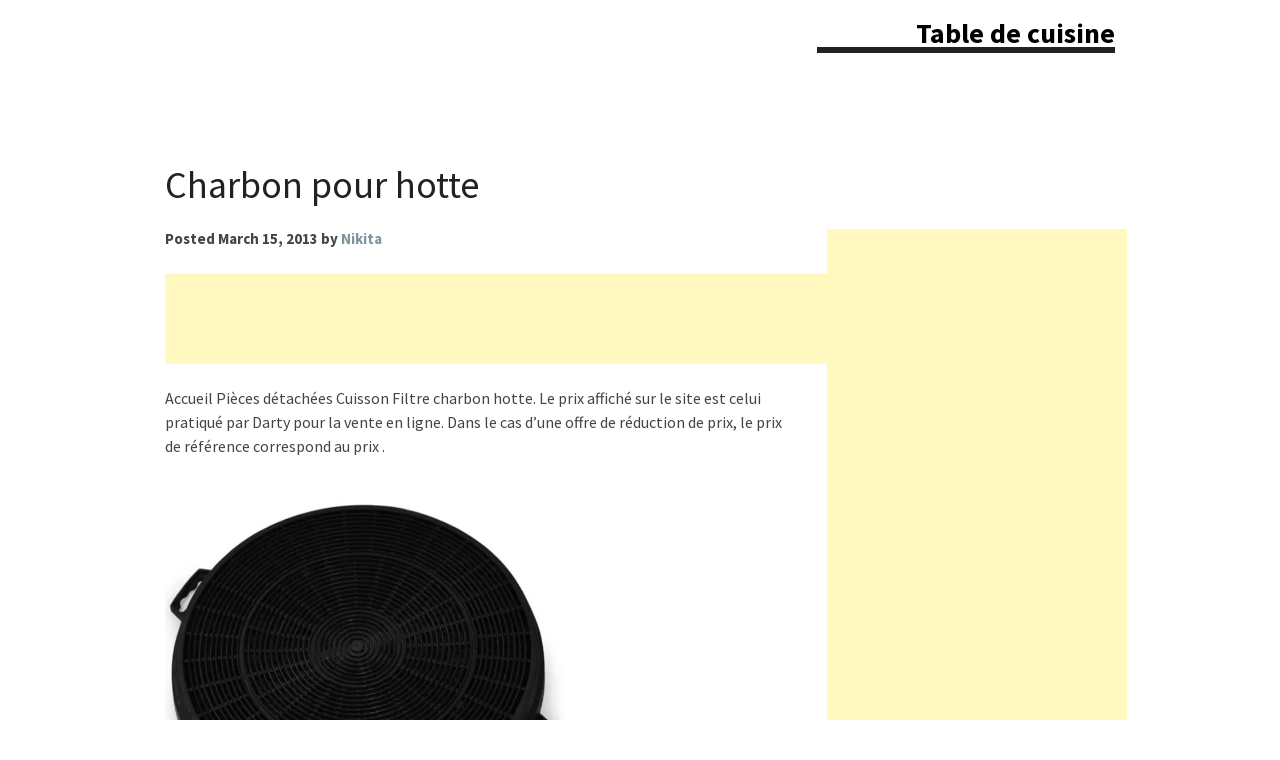

--- FILE ---
content_type: text/html; charset=utf-8
request_url: https://www.google.com/recaptcha/api2/aframe
body_size: 268
content:
<!DOCTYPE HTML><html><head><meta http-equiv="content-type" content="text/html; charset=UTF-8"></head><body><script nonce="-1OFk9vYCHG4IeKFu_7mfQ">/** Anti-fraud and anti-abuse applications only. See google.com/recaptcha */ try{var clients={'sodar':'https://pagead2.googlesyndication.com/pagead/sodar?'};window.addEventListener("message",function(a){try{if(a.source===window.parent){var b=JSON.parse(a.data);var c=clients[b['id']];if(c){var d=document.createElement('img');d.src=c+b['params']+'&rc='+(localStorage.getItem("rc::a")?sessionStorage.getItem("rc::b"):"");window.document.body.appendChild(d);sessionStorage.setItem("rc::e",parseInt(sessionStorage.getItem("rc::e")||0)+1);localStorage.setItem("rc::h",'1769996290433');}}}catch(b){}});window.parent.postMessage("_grecaptcha_ready", "*");}catch(b){}</script></body></html>

--- FILE ---
content_type: text/css
request_url: https://naturalcordyceps.ru/wp-content/themes/charlene/style.css?ver=6.8.3
body_size: 20554
content:
/**
Theme Name: Charlene
Theme URI: http://papertreedesign.com/wordpress-themes/charlene
Description: A simple, user-friendly, two column theme that is meant to put focus on your content.
Version: 2.0.5
Author: Papertree Design
Author URI: http://papertreedesign.com
Tags: two-columns, right-sidebar, responsive-layout, post-formats, featured-images, translation-ready, editor-style, full-width-template, threaded-comments, white
License: GNU General Public License v2.0
License URI: http://www.gnu.org/licenses/gpl-2.0.html
GitHub Theme URI: https://github.com/jeremyjaymes/charlene
GitHub Branch: master

Copyright (c) 2008 - 2014 Papertree Design 
http://papertreedesign.com 
*/

/*! normalize.css v3.0.1 | MIT License | git.io/normalize */
html{font-family:sans-serif;-ms-text-size-adjust:100%;-webkit-text-size-adjust:100%}body{margin:0}article,aside,details,figcaption,figure,footer,header,hgroup,main,nav,section,summary{display:block}audio,canvas,progress,video{display:inline-block;vertical-align:baseline}audio:not([controls]){display:none;height:0}[hidden],template{display:none}a{background:0 0}a:active,a:hover{outline:0}abbr[title]{border-bottom:1px dotted}b,strong{font-weight:700}dfn{font-style:italic}h1{font-size:2em;margin:.67em 0}mark{background:#ff0;color:#000}small{font-size:80%}sub,sup{font-size:75%;line-height:0;position:relative;vertical-align:baseline}sup{top:-.5em}sub{bottom:-.25em}img{border:0}svg:not(:root){overflow:hidden}figure{margin:1em 40px}hr{-moz-box-sizing:content-box;box-sizing:content-box;height:0}pre{overflow:auto}code,kbd,pre,samp{font-family:monospace,monospace;font-size:1em}button,input,optgroup,select,textarea{color:inherit;font:inherit;margin:0}button{overflow:visible}button,select{text-transform:none}button,html input[type=button],input[type=reset],input[type=submit]{-webkit-appearance:button;cursor:pointer}button[disabled],html input[disabled]{cursor:default}button::-moz-focus-inner,input::-moz-focus-inner{border:0;padding:0}input{line-height:normal}input[type=checkbox],input[type=radio]{box-sizing:border-box;padding:0}input[type=number]::-webkit-inner-spin-button,input[type=number]::-webkit-outer-spin-button{height:auto}input[type=search]{-webkit-appearance:textfield;-moz-box-sizing:content-box;-webkit-box-sizing:content-box;box-sizing:content-box}input[type=search]::-webkit-search-cancel-button,input[type=search]::-webkit-search-decoration{-webkit-appearance:none}fieldset{border:1px solid silver;margin:0 2px;padding:.35em .625em .75em}legend{border:0;padding:0}textarea{overflow:auto}optgroup{font-weight:700}table{border-collapse:collapse;border-spacing:0}td,th{padding:0}



/* ## Box Sizing
--------------------------------------------- */

*,
input[type="search"] {
    -webkit-box-sizing: border-box;
    -moz-box-sizing:    border-box;
    box-sizing:         border-box;
}


/*--- Self Clear --*/
.group:before,
.group:after,
.content-wrap:before,
.content-wrap:after,
.wrap:before,
.wrap:after,
.content-column-row:before,
.content-column-row:after,
.gallery:before,
.gallery:after {
    content:"";
    display:table;
}
.group:after,
.content-wrap:after,
.wrap:after,
.content-column-row:after,
.gallery:after {
    clear:both;
}
.group,
.content-wrap,
.wrap,
.content-column-row,
.gallery {
    zoom:1;
}

/* ## Defaults  
--------------------------------------------- */
body {
    background-color: #fff;
    color:#444;
    font-family:'Source Sans Pro', Helvetica, Arial, sans-serif;
    font-size: 16px;
    line-height: 1.5;
}

/* ## Global
--------------------------------------------- */
a,
button,
input:focus,
input[type="button"],
input[type="reset"],
input[type="submit"],
textarea:focus,
.button,
.gallery img {
    -webkit-transition: all 0.1s ease-in-out;
    -moz-transition:    all 0.1s ease-in-out;
    -ms-transition:     all 0.1s ease-in-out;
    -o-transition:      all 0.1s ease-in-out;
    transition:         all 0.1s ease-in-out;
}

::-moz-selection {
    background-color: #333;
    color: #fff;
    text-shadow: none;
}

::selection {
    background-color: #333;
    color: #fff;
    text-shadow: none;
}

table,
th,
td {
    border: 1px solid #ddd;
}

table {
    border-collapse: collapse;
    border-spacing: 0;
    border-width: 1px 0 0 1px;
    margin-bottom: 24px;
    width: 100%;
}

caption,
th,
td {
    font-weight: normal;
    text-align: left;
}

th {
    border-width: 0 1px 1px 0;
    font-weight: 700;
    padding: 3px;
}

td {
    border-width: 0 1px 1px 0;
    font-family: Source Sans Pro, sans-serif;
    padding: 3px;
}

address {
    font-style: italic;
    margin-bottom: 24px;
}

abbr[title] {
    border-bottom: 1px dotted #2b2b2b;
    cursor: help;
}

b,
strong {
    font-weight: 700;
}

cite,
dfn,
em,
i {
    font-style: italic;
}

mark,
ins {
    background: #fff9c0;
    text-decoration: none;
}

acronym {
    text-transform: uppercase;
}


del {
    text-decoration: line-through;
}


dl {
    margin-bottom: 24px;
}

dt {
    font-weight:700;
}

dd {
    margin-bottom: 24px;
    margin-left: 0;
}

hr {
    height: 0;
    -webkit-box-sizing: content-box;
        -moz-box-sizing: content-box;
            box-sizing: content-box;
    margin-bottom: 23px;
    border: 0;
    border-top: 1px solid #ddd;
}

code,
kbd,
tt,
var,
samp,
pre {
    font-family: monospace, serif;
    font-size: 15px;
    -webkit-hyphens: none;
    -moz-hyphens:    none;
    -ms-hyphens:     none;
    hyphens:         none;
    line-height: 1.6;
}

pre {
    border: 1px solid rgba(0, 0, 0, 0.1);
    -webkit-box-sizing: border-box;
    -moz-box-sizing:    border-box;
    box-sizing:         border-box;
    margin-bottom: 24px;
    max-width: 100%;
    overflow: auto;
    padding: 12px;
}

blockquote,
q {
    -webkit-hyphens: none;
    -moz-hyphens:    none;
    -ms-hyphens:     none;
    hyphens:         none;
    quotes: none;
}

blockquote:before,
blockquote:after,
q:before,
q:after {
    content: "";
    content: none;
}

blockquote {
    border-left: 3px solid #ddd;
    color: #888;
    font-style: italic;
    font-weight: 300;
    font-size: 18px;
    line-height: 1.4;
    margin: 0 0 24px 12px;
    padding-left: 12px 
}

blockquote cite,
blockquote small {
    color: #222;
    font-size: 16px;
    font-weight: 400;
    line-height: 1.5;
}

blockquote em,
blockquote i {
    font-style: normal;
}

blockquote cite:before {
    content:"\2014";
    margin-right: 2px;
}

blockquote cite {
    display: block;
    padding: 7px 0;
}

blockquote strong,
blockquote b {
    font-weight: 400;
}

small {
    font-size: 75%;
}

sup, 
sub {
    font-size: 75%;
    height: 0;
    line-height: 0;
    position: relative;
    vertical-align: baseline;
}

sup {
    bottom: 1ex;
}

sub {
    top: .5ex;
}

big {
    font-size:125%;
}

embed,
iframe,
object,
video {
    margin-bottom: 24px;
    max-width: 100%;
}

figure {
    margin: 0;
}

img {
    border: 0;
    height: auto;
    max-width: 100%;
    vertical-align: middle;
}

/* ## Forms
--------------------------------------------- */

input, textarea {
    font-size: 16px;
    padding:3px;
}

input:focus,
textarea:focus {
    border: 1px solid #999;
    outline: none;
}

input[type="checkbox"],
input[type="image"],
input[type="radio"] {
    width: auto;
}

::-moz-placeholder {
    color: #333;
    font-weight: 300;
    opacity: 1;
}

::-webkit-input-placeholder {
    color: #333;
    font-weight: 300;
}

input[type="button"],
input[type="reset"],
input[type="submit"],
button {
    background-color: #80949c;
    border: 1px solid #667b83;
    border-radius: 2px;
    color: #fff;
    opacity: 0.9;
    padding: 4px 10px;
}

input:hover[type="submit"],
input:hover[type="reset"],
input:hover[type="button"],
button:hover {
    opacity: 1;
}

/* ## WordPress
--------------------------------------------- */
.alignleft {
    float: left;
}

.alignright {
    float:right; 
}

.alignnone {
    clear: both;
    display: block;
    margin:12px 0;
}

.aligncenter {
    display:block; 
    margin-left: auto;
    margin-right: auto; 
}

blockquote.alignleft,
figure.wp-caption.alignleft,
img.alignleft {
    margin: 7px 24px 7px 0;
}

.wp-caption.alignleft {
    margin: 7px 14px 7px 0;
}

blockquote.alignright,
figure.wp-caption.alignright,
img.alignright {
    margin: 7px 0 7px 24px;
}

.wp-caption.alignright {
    margin: 7px 0 7px 14px;
}

blockquote.aligncenter,
img.aligncenter,
.wp-caption.aligncenter {
    margin-top: 7px;
    margin-bottom: 7px;
}

.wp-caption {
    text-align: center;
    background: #fff;
    margin: 0px 0px 24px 0px;
    padding: 4px 4px 0;
    max-width: 100%;
}

.wp-caption img[class*="wp-image-"] {
    display: block;
    margin: 0;
}

.wp-caption-text {
    color: #777;
    font-size: 14px;
    font-style: italic;
    margin: 9px 0;
}

.wp-smiley {
    max-height:18px;
    margin:0 !important
}

/* ## Assistive text
--------------------------------------------- */

.screen-reader-text {
    clip: rect(1px, 1px, 1px, 1px);
    position: absolute;
}

.screen-reader-text:focus {
    background-color: #f1f1f1;
    box-shadow: 0 0 2px 2px rgba(0, 0, 0, 0.6);
    clip: auto;
    color: #0066CC;
    display: block;
    font-weight: bold;
    height: auto;
    line-height: normal;
    padding: 15px 25px;
    position: absolute;
    left: 5px;
    top: 5px;
    text-decoration: none;
    text-transform: none;
    width: auto;
    z-index: 100000;
}

/* ## Links
--------------------------------------------- */
a, 
a:visited {
    outline: none;
    color: #80949c;
    text-decoration: none
}

a:hover, 
a:active {
    color: #0f3647;
}

a:focus {
    outline: thin dotted;
}

.entry-content a {
    text-decoration: underline;
}

.entry-title a, 
.sidebar-secondary a,
.entry-title a:visited,
.sidebar-secondary a:visited {
    color:#333
}

.entry-title a:hover,
.sidebar-secondary a:hover,
.entry-title a:active,
.sidebar-secondary a:active  {
    color: #80949c;
}

/* ## Typography
--------------------------------------------- */
h1,
h2,
h3,
h4,
h5,
h6 {
   color: #222;
   font-weight: 400;
   margin-bottom: 24px;
} 

h1 {
    font-size: 38px;
    line-height: 1;
}

h2 {
    font-size: 36px;
    line-height: 1.1;
}  
  
h3 {
    font-size: 28px;
    line-height: 1.1
}

h4 {
    font-size: 22px;
    line-height: 1.1;
}

h5 {
    font-size: 18px;
    line-height: 1.1;
}

h6 {
    font-size: 16px;
    line-height: 1;
}


p {
    margin-bottom:24px;
    padding: 0;
}

/* ## Structure
--------------------------------------------- */
.site-container {
    padding: 0 20px;
}

.site-inner {
    padding: 40px 0px;
}

.content-wrap,
.wrap {
    margin:0 auto;
}

.site-header {
    margin-bottom: 24px;
    padding-top: 24px;
    text-align: right
}

.content-area {
    position: relative;
}


/* ## Header
--------------------------------------------- */
.site-title {
   border-bottom:6px solid #222;
   color:#000;
   font-size: 28px;
   font-family:  'Source Sans Pro', arial, sans-serif;
   font-weight:700;
   margin-bottom: 0px;
}

.site-title a,
.site-title a:visited {
    color:#000;
    font-weight: 700;
}

.site-intro {
    border-bottom: 1px dotted #ddd;
    font-size: 18px;
    margin-bottom: 48px;    
    padding-bottom: 24px;
}

h1.intro-title {
    font-size: 38px;
    font-weight: 700;
    line-height: 1;
}

.pagination {
    border-top: 1px solid #222;
}
.pagination ul {
    padding-left: 0;
}

.pagination li {
    list-style: none;
    display: inline-block;
    padding: 3px;
}

/* ## Entry
---------------------------------------------- */ 
.introp {
    font-size: 20px;
    line-height: 1.5;
    margin-bottom: 12px;
}

.entry-content,
.entry-summary {
    -webkit-hyphens: auto;
    -moz-hyphens:    auto;
    -ms-hyphens:     auto;
    hyphens:         auto;
    word-wrap: break-word;
}

.content-column-row {
    margin-bottom: 24px;
}

.sticky .updated {
    display: none;
}

.post {
    margin-bottom: 48px;
}

.post:last-of-type {
    border: 0;
}

.entry-meta {
    margin-bottom: 24px;
    font-size: 15px;
    font-weight: 700;
}

.entry-footer {
    border-top: 1px dotted #ddd;
    clear: both;
    padding: 12px 0;
}

.pullquote {
    float: left;
    font-weight: bold;
    font-size: 1.333333em;
    line-height: 1.3125em;
    padding: 0 1em 1em 0;
    text-align: left;
    width: 180px;
}

.update {
    background: #fefba2;
    font-style: italic;
    padding: 5px;
}

/*--[ Post Thumbnails ]--*/
.entry img.attachment-post-thumbnail {
    float: left;
    margin: 0 10px 0px 0;
}

/*--[  Article Single  ]--*/
.entry-attachment {
    background-color: #f5f5f5;
    border: 1px dotted #999;
    margin: 36px 0;
    padding: 10px
}

.entry img { 
    background-color: #FFF; 
    border: 1px solid #CCC;
    max-width: 460px;
    padding: 2px; 
}

.navigation {
    width: 100%;
    font-weight: bold;
    text-transform: lowercase;
    overflow: hidden;
}

.page-nav,
.page-links {
    clear: both;
    font-size: 14px;
    font-weight: 700;
    padding: 12px 0;
    text-transform: uppercase;
}

.entry-tags,
.entry-categories {
    display: block;
}

/* ## Post Formats
--------------------------------------------- */
.format-type {
    font-weight: 700;
}

/* ## Gallery
--------------------------------------------- */
.gallery {
    margin-bottom: 20px;
}

.gallery-item {
    float: left;
    margin: 0 4px 4px 0;
    overflow: hidden;
    position: relative;
}

.gallery-caption {
    background-color: #333;
    -webkit-box-sizing: border-box;
    -moz-box-sizing:    border-box;
    box-sizing:         border-box;
    color: #fff;
    font-size: 12px;
    line-height: 1.5;
    margin: 0;
    max-height: 50%;
    opacity: 0;
    padding: 6px 8px;
    position: absolute;
    bottom: 0;
    left: 0;
    text-align: left;
    width: 100%;
}

.gallery-caption:before {
    content: "";
    height: 100%;
    min-height: 49px;
    position: absolute;
    top: 0;
    left: 0;
    width: 100%;
}

.gallery-item:hover .gallery-caption {
    opacity: 1;
}


/* ## Comments
--------------------------------------------- */
.comment-area {
    margin: 50px 0 10px 0;
    padding: 0;
}

.comment {
    clear:both;
    padding: 10px 0;
}

[class*=depth-] {
    margin-left: 1.5em;
}

.depth-1 {
    margin-left: 0;
}

.comment-author {
    clear:both;
    float:left;
    border-top:1px solid #666666;
    padding:5px 0;
    text-transform:uppercase;
    width:20%
}

.bypostauthor .comment-author {
    border-top: 5px solid #ff2b06
}

.comment-author .fn {
    display:block;
    font-size:12px;
    line-height: 0.9em;
}

.comment-author .timestamp {
    font-size:10px;
    line-height: 1em;
}

.comment-content {
    -webkit-hyphens: auto;
    -moz-hyphens:    auto;
    -ms-hyphens:     auto;
    hyphens:         auto;
    word-wrap: break-word;
    border-top:1px solid #ccc;
    float:left;
    padding:0 10px;
    width:75%
}

.comment-respond {
    clear: both;
    padding: 20px 0;
}

.comment-form label {
    display: block;
}

.comment-form input[type="text"],
.comment-form textarea {
    border: 1px solid #ccc;
    padding: 5px;
    width:98%
}

.form-allowed-tags {
    color: #999;
    font-size: 14px;
}

.form-allowed-tags code {
    font-size: 14px;
}

/* ## Sidebar
--------------------------------------------- */
.sidebar-secondary {
    padding: 24px 10px;
}

.sidebar-secondary h4 {
    font-size: 24px;
}

.sidebar-secondary ul {
    list-style:none;
    padding-left: 0;
}

.sidebar-secondary li {
    padding: 3px;
}

.sidebar-secondary a {
    border-bottom: 1px solid #aaa;
    padding-bottom: 2px;
}

.sidebar-secondary li ul li {
    margin-left: 20px;
}

.sidebar-secondary ul ul li.aside {
    margin-bottom:1.538em;
    padding:3px 0
}

/* ## Widgets
--------------------------------------------- */
.widget {
    margin:12px 0 24px 0;
    -webkit-hyphens: auto;
    -moz-hyphens:    auto;
    -ms-hyphens:     auto;
    hyphens:         auto;
    word-wrap: break-word;
}

/* Calendar Widget*/
.widget_calendar table {
    border-width: 0;
    line-height: 2;
    margin: 0;
}

.widget_calendar caption {
    font-weight: 700;
    line-height: 1.7142857142;
    margin-bottom: 10px;
    text-align: left;
    text-transform: uppercase;
}

.widget_calendar thead th {
    background-color: #ebebeb;
    background-color: rgba(235, 235, 235, 0.1);
}

.widget_calendar tbody td,
.widget_calendar thead th {
    border: 1px solid #ddd;
    border-width: 0 1px 1px 0;
    text-align: center;
    padding: 0 4px;
}

.widget_calendar tbody,
.widget_calendar thead {
    border: 1px solid #ddd;
    border-width: 1px 0px 0px 1px;
}

.widget_calendar tbody a {
    background-color: #80949c;
    color: #fff;
    display: block;
}

.widget_calendar tbody a:hover {
    background-color: #0f3647;
}

.widget_calendar tbody a:hover {
    color: #fff;
}

.widget_calendar td#prev {
    padding-left: 5px;
}

.widget_calendar td#next {
    padding-right: 5px;
    text-align: right;
}

.widget_calendar td#next,
.widget_calendar td#prev,
.widget_calendar tfoot .pad {
    border-width: 0;
}

.charlene-recent-posts {
    padding-left: 1em;
}

.charlene-recent-posts li {
    list-style: none;
}

.charlene-recent-posts .entry-title {
    font-weight: 700;
    font-size: 16px;
    margin-bottom: 10px;
}

.charlene-recent-posts .entry-title a,
.charlene-recent-posts .entry-title a:visited {
    border: 0;
    color: #80949c;
}

.charlene-recent-posts .entry-title a:hover, 
.charlene-recent-posts .entry-title a:active {
    color: #0f3647;
}

.post-widget-area {
    border-top: 1px solid #222;
}

.post-widget-area .widgettitle {
    font-size: 20px;
    font-weight: 700;
}

/* ## Search
--------------------------------------------- */
.searchform {
    padding: 20px 0;
}

.searchform #s {
    padding: 2px;
    width: 75%
}

.searchform input[type="submit"] {
    background-color: #ebebeb;
    background-color: rgba(235, 235, 235, 0.1);
    border-color: #ddd;
    color: #333;
    cursor: pointer;
    margin-left: 2px;
    padding: 3px 5px;
}

/* ## Footer 
--------------------------------------------- */
.site-info {
    border-top:6px solid #222;
    text-align:right;
    padding:5px 0px;
}

.site-info p {
    margin: 0;
}

/* ## Responsive 
--------------------------------------------- */

@media only screen and ( min-width: 768px ) {

    .site-container {
        padding: 0;
    }

    .content-wrap,
    .wrap {
        max-width: 990px;
        padding: 0 20px;
    }
    
    /* Grid
    http://chrisplaneta.com/free/negativegrid-generator/
    ------------------------------------------------------------ */
    .col_1, 
    .col_1p, 
    .col_2, 
    .col_2p, 
    .col_3, 
    .col_3p, 
    .col_4, 
    .col_4p, 
    .col_5, 
    .col_5p, 
    .col_6, 
    .col_6p {
        float: left; 
        margin-right: -100%;
        position: relative;
    }

    .col_1{width: 14.17%;}
    .col_2{width: 31.33%;}
    .col_3{width: 48.5%;}
    .col_4{width: 65.67%;}
    .col_5{width: 82.83%;}
    .col_6{width: 100%;}

    /* Columns with paddings*/ 
    .col_1p{width: 12.2%;padding: 0 1%;}
    .col_2p{width: 29.3%;padding: 0 1%;}
    .col_3p{width: 46.5%;padding: 0 1%;}
    .col_4p{width: 63.7%;padding: 0 1%;}
    .col_5p{width: 80.8%;padding: 0 1%;}
    .col_6p{width: 98.0%;padding: 0 1%;}

    /* Horizontal position of columns */ 
    .push_0{margin-left:0%;}
    .push_1{margin-left:17.17%;}
    .push_2{margin-left:34.33%;}
    .push_3{margin-left:51.5%;}
    .push_4{margin-left:68.67%;}
    .push_5{margin-left:85.83%;}

    .site-intro {
        font-size: 21px;
    }

    h1.intro-title {
        font-size: 48px;
    }

    .full-width-content .content {
        padding: 0 6.75%;
    }

}

@media print {
    body {
        background: none !important;
        color: black;
        font-family: sans-serif;
        font-size: 14px;
    }

    .entry-content a:after,
    .entry-footer a:after {
        content: " ("attr(href)") "
    }
    
    a  {
        color: black;
        text-decoration: none;
    }

    .sidebar-secondary,
    .pagination,
    #comments {
        display: none;
    }

    .col_1, 
    .col_1p, 
    .col_2, 
    .col_2p, 
    .col_3, 
    .col_3p, 
    .col_4, 
    .col_4p, 
    .col_5, 
    .col_5p, 
    .col_6, 
    .col_6p {
        float: none; 
        margin: 0;
        padding: 0;
        width: 100%;
    }

    .push_0,
    .push_1,
    .push_2,
    .push_3,
    .push_4,
    .push_5 {
        margin: 0;
    }

    .site-title {
        border-bottom: 1px solid black;
    }

    .site-info {
        border-top: 1px solid black;
    }


}

--- FILE ---
content_type: application/javascript
request_url: https://naturalcordyceps.ru/wp-content/themes/charlene/lib/js/theme-functions.js?ver=6.8.3
body_size: 479
content:
/**
 * Fix skip links in IE and Chrome
 * http://www.nczonline.net/blog/2013/01/15/fixing-skip-to-content-links/
 * Additional credit to the Twenty Fourteen theme
 */
window.addEventListener("hashchange", function(event) {
    var element = document.getElementById(location.hash.substring(1));

    if (element) {
        if (!/^(?:a|select|input|button|textarea)$/i.test(element.tagName)) {
            element.tabIndex = -1;
        }

        element.focus();
    }
}, false);